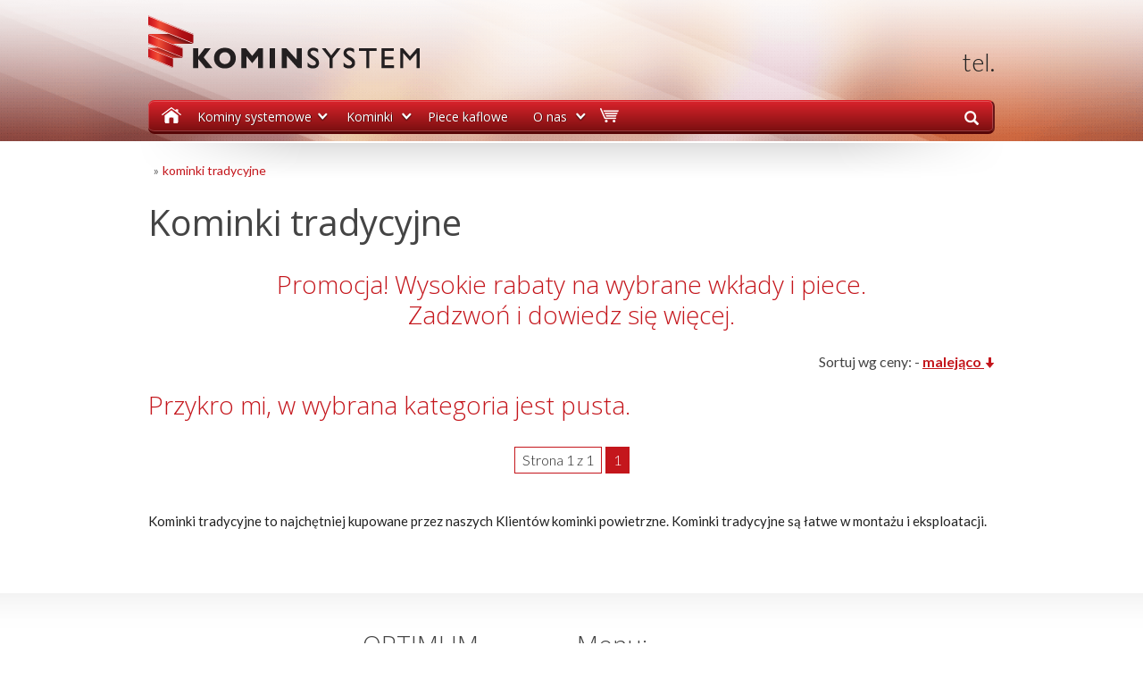

--- FILE ---
content_type: text/html; charset=utf-8
request_url: https://kominsystem.pl/kominki-tradycyjne/?post_type=product&dir=DESC
body_size: 6166
content:
<!DOCTYPE html>
<html><head>
<meta charset="utf-8"/>
<title>kominki tradycyjne | Kominy i systemy kominowe - komin ceramiczny, komin systemowy</title>
<link href="https://kominsystem.pl/wp-content/themes/kominsystem/favicon.ico" rel="shortcut icon" />
<link href="https://kominsystem.pl/xmlrpc.php" rel="pingback" />
<meta content="width=device-width, initial-scale=1" name="viewport"/>
<link href="https://kominsystem.pl/wp-content/themes/kominsystem/css/main.css?v=1.9" media="all" rel="stylesheet" type="text/css" />
<link href="https://kominsystem.pl/wp-content/themes/kominsystem/css/custom.css" media="all" rel="stylesheet" type="text/css" />

<meta content="Kominki tradycyjne to najch&eogon;tniej kupowane przez naszych Klient&oacute;w kominki powietrzne. Kominki tradycyjne s&aogon; &lstrok;atwe w monta&zdot;u i eksploatacji." name="description"/>
<script class="aioseop-schema" type="application/ld+json">{}</script>

<link href="//ajax.googleapis.com" rel="dns-prefetch"/>
<link href="//s.w.org" rel="dns-prefetch"/>
<link href="https://kominsystem.pl/kominki-tradycyjne/feed/" rel="alternate" title="Kana&lstrok; Kominy i systemy kominowe - komin ceramiczny, komin systemowy &raquo; kominki tradycyjne Kategoria" type="application/rss+xml" />
<script type="text/javascript">
			window._wpemojiSettings = {"baseUrl":"https:\/\/s.w.org\/images\/core\/emoji\/12.0.0-1\/72x72\/","ext":".png","svgUrl":"https:\/\/s.w.org\/images\/core\/emoji\/12.0.0-1\/svg\/","svgExt":".svg","source":{"concatemoji":"https:\/\/kominsystem.pl\/wp-includes\/js\/wp-emoji-release.min.js"}};
			!function(e,a,t){var r,n,o,i,p=a.createElement("canvas"),s=p.getContext&&p.getContext("2d");function c(e,t){var a=String.fromCharCode;s.clearRect(0,0,p.width,p.height),s.fillText(a.apply(this,e),0,0);var r=p.toDataURL();return s.clearRect(0,0,p.width,p.height),s.fillText(a.apply(this,t),0,0),r===p.toDataURL()}function l(e){if(!s||!s.fillText)return!1;switch(s.textBaseline="top",s.font="600 32px Arial",e){case"flag":return!c([127987,65039,8205,9895,65039],[127987,65039,8203,9895,65039])&&(!c([55356,56826,55356,56819],[55356,56826,8203,55356,56819])&&!c([55356,57332,56128,56423,56128,56418,56128,56421,56128,56430,56128,56423,56128,56447],[55356,57332,8203,56128,56423,8203,56128,56418,8203,56128,56421,8203,56128,56430,8203,56128,56423,8203,56128,56447]));case"emoji":return!c([55357,56424,55356,57342,8205,55358,56605,8205,55357,56424,55356,57340],[55357,56424,55356,57342,8203,55358,56605,8203,55357,56424,55356,57340])}return!1}function d(e){var t=a.createElement("script");t.src=/e,t.defer=t.type="text/javascript",a.getElementsByTagName("head")[0].appendChild(t)}for(i=Array("flag","emoji"),t.supports={everything:!0,everythingExceptFlag:!0},o=0;o<i.length;o++)t.supports[i[o]]=l(i[o]),t.supports.everything=t.supports.everything&&t.supports[i[o]],"flag"!==i[o]&&(t.supports.everythingExceptFlag=t.supports.everythingExceptFlag&&t.supports[i[o]]);t.supports.everythingExceptFlag=t.supports.everythingExceptFlag&&!t.supports.flag,t.DOMReady=!1,t.readyCallback=function(){t.DOMReady=!0},t.supports.everything||(n=function(){t.readyCallback()},a.addEventListener?(a.addEventListener("DOMContentLoaded",n,!1),e.addEventListener("load",n,!1)):(e.attachEvent("onload",n),a.attachEvent("onreadystatechange",function(){"complete"===a.readyState&&t.readyCallback()})),(r=t.source||{}).concatemoji?d(r.concatemoji):r.wpemoji&&r.twemoji&&(d(r.twemoji),d(r.wpemoji)))}(window,document,window._wpemojiSettings);
		</script>
<style type="text/css">
img.wp-smiley,
img.emoji {
	display: inline !important;
	border: none !important;
	box-shadow: none !important;
	height: 1em !important;
	width: 1em !important;
	margin: 0 .07em !important;
	vertical-align: -0.1em !important;
	background: none !important;
	padding: 0 !important;
}
</style>
<link href="https://kominsystem.pl/wp-includes/css/dist/block-library/style.min.css" id="wp-block-library-css" media="all" rel="stylesheet" type="text/css" />
<link href="https://kominsystem.pl/wp-json/" rel="https://api.w.org/" />
<link href="https://kominsystem.pl/xmlrpc.php?rsd" rel="EditURI" title="RSD" type="application/rsd+xml" />
<link href="https://kominsystem.pl/wp-includes/wlwmanifest.xml" rel="wlwmanifest" type="application/wlwmanifest+xml" />
<link href="https://kominsystem.pl/wp-content/uploads/2018/03/logo_FB-48x48.jpg" rel="icon" sizes="32x32" />
<link href="https://kominsystem.pl/wp-content/uploads/2018/03/logo_FB.jpg" rel="icon" sizes="192x192" />
<link href="https://kominsystem.pl/wp-content/uploads/2018/03/logo_FB.jpg" rel="apple-touch-icon-precomposed" />
<meta content="http://kominsystem.pl/wp-content/uploads/2018/03/logo_FB.jpg" name="msapplication-TileImage"/>
<script type="text/javascript">
        var _ra = _ra || {};
        (function () {
            ra_key = "Q0A3KC40NWFPSN";
            ra_params = {
                add_to_cart_button_id: 'add-to-cart-button',
                price_label_id: 'rt-price',
            };
            var ra = document.createElement("script");
            ra.type = "text/javascript";
            ra.async = true;
            ra.src = ("https:" ==
            document.location.protocol ? "https://" : "http://") + "tracking.retargeting.biz/v3/rajs/" + ra_key + ".js";
            var s = document.getElementsByTagName("script")[0];
            s.parentNode.insertBefore(ra, s);
        })();
    </script>

<script>

        !function (f, b, e, v, n, t, s) {
            if (f.fbq) return;
            n = f.fbq = function () {
                n.callMethod ?

                    n.callMethod.apply(n, arguments) : n.queue.push(arguments)
            };

            if (!f._fbq) f._fbq = n;
            n.push = n;
            n.loaded = !0;
            n.version = '2.0';

            n.queue = [];
            t = b.createElement(e);
            t.async = !0;

            t.src = v;
            s = b.getElementsByTagName(e)[0];

            s.parentNode.insertBefore(t, s)
        }(window, document, 'script',

            'https://connect.facebook.net/en_US/fbevents.js');

        fbq('init', '1901399880123336');

        fbq('track', 'PageView');

        fbq('track', 'Purchase', {value: '0.00', currency: 'USD'});
    </script>
<noscript>
        </noscript></head><body class="archive tax-pcategory term-kominki-tradycyjne term-30" itemscope="" itemtype="http://schema.org/WebPage"><img height="1" onerror="this.remove();" src="https://www.facebook.com/tr?id=1901399880123336&amp;ev=PageView&amp;noscript=1" width="1"/>
    



<div id="root">
<div class="doc" id="top">
<div class="container">
<div class="clearfix">
<div class="logo">
<h1>Kominsystem.pl - kominy systemowe</h1>
</div>
<h2 class="header-phone">tel. <a href="tel:"></a></h2>
</div>

<nav>
<div class="nav">
<div class="nav-navigation">
<ul class="collapsed-menu clearfix">
<li>
<a class="navbar-toggle" data-target="#myNavbar" data-toggle="collapse" href="/">
Menu
</a>
</li>
</ul>
</div>
<div class="nav-navigation collapse navbar-collapse" id="myNavbar"><ul class="navi clearfix" id="menu-menu-full"><li class="home-icon menu-item menu-item-type-custom menu-item-object-custom menu-item-3225" id="menu-item-3225"><a href="/">Strona g&lstrok;&oacute;wna</a></li>
<li class="menu-item menu-item-type-custom menu-item-object-custom menu-item-has-children menu-item-86928" id="menu-item-86928"><a href="#">Kominy systemowe</a>
<ul class="sub-menu">
<li class="menu-item menu-item-type-post_type menu-item-object-page menu-item-3230" id="menu-item-3230"><a href="https://kominsystem.pl/kominy-systemowe/kominy-system-standard/">System Standard</a></li>
<li class="menu-item menu-item-type-post_type menu-item-object-page menu-item-3231" id="menu-item-3231"><a href="https://kominsystem.pl/kominy-systemowe/system-uniwersal/">System Uniwersal</a></li>
<li class="menu-item menu-item-type-post_type menu-item-object-page menu-item-3232" id="menu-item-3232"><a href="https://kominsystem.pl/kominy-systemowe/kominy-leier/">Kominy Leier</a></li>
<li class="menu-item menu-item-type-post_type menu-item-object-page menu-item-3229" id="menu-item-3229"><a href="https://kominsystem.pl/kominy-systemowe/kanaly-wentylacyjne/">Kana&lstrok;y wentylacyjne</a></li>
<li class="calc-icon menu-item menu-item-type-post_type menu-item-object-page menu-item-3241" id="menu-item-3241"><a href="https://kominsystem.pl/kalkulator/">Kalkulator</a></li>
<li class="menu-item menu-item-type-post_type menu-item-object-page menu-item-3244" id="menu-item-3244"><a href="https://kominsystem.pl/realizacje/">Realizacje</a></li>
<li class="menu-item menu-item-type-post_type menu-item-object-page menu-item-3255" id="menu-item-3255"><a href="https://kominsystem.pl/porady-kominy-systemowe/">Porady kominy</a></li>
</ul>
</li>
<li class="menu-item menu-item-type-custom menu-item-object-custom current-menu-ancestor current-menu-parent menu-item-has-children menu-item-86929" id="menu-item-86929"><a href="#">Kominki</a>
<ul class="sub-menu">
<li class="menu-item menu-item-type-taxonomy menu-item-object-pcategory current-menu-item menu-item-3235" id="menu-item-3235"><a aria-current="page" href="https://kominsystem.pl/kominki-tradycyjne/">Kominki tradycyjne</a></li>
<li class="menu-item menu-item-type-taxonomy menu-item-object-pcategory menu-item-7399" id="menu-item-7399"><a href="https://kominsystem.pl/kominki-z-plaszczem-wodnym/">Kominki z p&lstrok;aszczem wodnym</a></li>
<li class="menu-item menu-item-type-taxonomy menu-item-object-pcategory menu-item-68961" id="menu-item-68961"><a href="https://kominsystem.pl/piece-zeliwne/">Piece &zdot;eliwne</a></li>
<li class="menu-item menu-item-type-taxonomy menu-item-object-pcategory menu-item-69276" id="menu-item-69276"><a href="https://kominsystem.pl/piece-stalowe-pl/">Piece stalowe</a></li>
<li class="menu-item menu-item-type-taxonomy menu-item-object-pcategory menu-item-80297" id="menu-item-80297"><a href="https://kominsystem.pl/szyby-kominkowe/">Szyby kominkowe</a></li>
<li class="menu-item menu-item-type-post_type menu-item-object-page menu-item-13208" id="menu-item-13208"><a href="https://kominsystem.pl/porady-kominki/">Porady kominki</a></li>
</ul>
</li>
<li class="menu-item menu-item-type-taxonomy menu-item-object-pcategory menu-item-44783" id="menu-item-44783"><a href="https://kominsystem.pl/piece-kaflowe/">Piece kaflowe</a></li>
<li class="menu-item menu-item-type-custom menu-item-object-custom menu-item-has-children menu-item-80132" id="menu-item-80132"><a href="#">O nas</a>
<ul class="sub-menu">
<li class="menu-item menu-item-type-post_type menu-item-object-page menu-item-3288" id="menu-item-3288"><a href="https://kominsystem.pl/dostawa/">Dostawa</a></li>
</ul>
</li>
<li class="menu-item menu-item-type-post_type menu-item-object-page menu-item-80120" id="menu-item-80120"><a href="https://kominsystem.pl/koszyk/">Koszyk</a></li>
<li class="menu-header-search">
<button><i class="glyphicon glyphicon-search"></i></button>
<form action="/" id="searchform" method="get">
<input id="s" name="s" placeholder="Czego szukasz?" type="text"/>
<input name="post_type" type="hidden" value="product"/>
<input name="dir" type="hidden" value="DESC"/>
<button type="submit"><i class="glyphicon glyphicon-search"></i></button>
</form>
</li></ul></div> </div>
</nav>
<div class="hidden-xs hidden-sm">
</div>
</div>
</div>
<script>
    var _ra = _ra || {};
    _ra.sendCategoryInfo = {
        "id": '30',
        "name": "Kominki tradycyjne",
        "parent": false,
        "category_breadcrumb": []
    };

    if (_ra.ready !== undefined) {
        _ra.sendCategory(_ra.sendCategoryInfo);
    }

</script>
<div id="mid">
<div class="container shadow">
<ul id="breadcrumbs" itemprop="breadcrumb"><li><a class="red" href="https://kominsystem.pl" style="display: none;">KominSystem</a></li><li>&raquo;</li><li><a class="red" href="/kominki-tradycyjne">kominki tradycyjne</a></li></ul> <div class="products" role="main">
<header class="entry-header">
<h1 class="entry-title">Kominki tradycyjne</h1>
</header>
<div class="row__promotion">
<h3>
Promocja! Wysokie rabaty na wybrane wk&lstrok;ady i piece. <br/>
Zadzwo&nacute; i dowiedz si&eogon; wi&eogon;cej. </h3>
</div>
<div class="row text-right">
<div class="product-order">
Sortuj wg ceny:
<a class="red" href="?post_type=product&amp;dir=ASC" style="display: none;"> <i class="glyphicon glyphicon-arrow-up" style="font-size: 12px;"></i> rosn&aogon;co</a> -
<a class="red active" href="?post_type=product&amp;dir=DESC">malej&aogon;co <i class="glyphicon glyphicon-arrow-down" style="font-size: 12px;"></i></a>
</div>








 </div>
<section class="row">
<h3>Przykro mi, w wybrana kategoria jest pusta.</h3>
</section>
<div class="wp-pagenavi" role="navigation">
<span class="pages">Strona 1 z 1</span><span aria-current="page" class="current">1</span>
</div>
<aside class="taxonomy-info">
Kominki tradycyjne to najch&eogon;tniej kupowane przez naszych Klient&oacute;w kominki powietrzne. Kominki tradycyjne s&aogon; &lstrok;atwe w monta&zdot;u i eksploatacji. </aside>
</div>
</div>
</div>


<script type="text/javascript">
        var google_tag_params = {
            ecomm_prodid: [],
            ecomm_pagetype: 'category',
            ecomm_category: 'kominki tradycyjne'
        };
    </script>
<script type="text/javascript">
        /* <![CDATA[ */
        var google_conversion_id = 985835910;
        var google_custom_params = window.google_tag_params;
        var google_remarketing_only = true;
        /* ]]> */
    </script>
<script src="//www.googleadservices.com/pagead/conversion.js" type="text/javascript">
    </script>
<noscript>
        <div style="display:inline;">
            <img alt="" height="1" onerror="this.remove();" src="//googleads.g.doubleclick.net/pagead/viewthroughconversion/985835910/?guid=ON&amp;script=0" style="border-style:none;" width="1"/>
        </div>
    </noscript>
<div class="footer-shadow" id="footer" role="contentinfo">
<div class="container half-top">
<div class="one-third logo"></div>
<div class="one-third">
<h3 class="black">OPTIMUM</h3>
<table>
<tbody><tr>
<td class="icon addr" colspan="2">
<br/>
<br/>
</td>
</tr>
<tr>
<td class="icon tel">
tel.: <br/>
fax:
</td>
<td>
<br/>

</td>
</tr>
<tr>
<td class="icon email">email:</td><td><a class="red" href="/cdn-cgi/l/email-protection#9bf9f2eee9f4dbf0f4f6f2f5e8e2e8effef6b5ebf7" style="display: none;"><span class="__cf_email__" data-cfemail="52303b27203d12393d3f3b3c212b2126373f7c223e">[email&nbsp;protected]</span></a></td>
</tr>
</tbody></table>
</div>
<div class="one-third last">
<h3 class="black">Menu:</h3>
<ul class="footermenu left">
<li><a class="red" href="/kalkulator/" style="display: none;">Kalkulator</a></li>
<li><a class="red" href="/kominy-systemowe/kominy-system-standard/" style="display: none;">System Standard</a></li>
<li><a class="red" href="/kominy-systemowe/system-uniwersal/" style="display: none;">System Uniwersal</a></li>
<li><a class="red" href="/kominy-systemowe/kominy-leier/" style="display: none;">Kominy Leier</a></li>
<li><a class="red" href="/kominy-systemowe/kanaly-wentylacyjne/" style="display: none;">Kanaly wentylacyjne</a></li>
</ul>
<ul class="footermenu ct">
<li><a class="red" href="/kominki-wolnostojace/" style="display: none;">Kominki wolnostojace</a></li>
<li><a class="red" href="/kominki-z-plaszczem-wodnym/" style="display: none;">Kominki z plaszczem wodnym</a></li>
<li><a class="red" href="/kominki-tradycyjne/" style="display: none;">Kominki tradycyjne</a></li>
<li><a class="red" href="/porady-kominki/" style="display: none;">Porady kominki</a></li>
</ul>
<ul class="footermenu right">
<li><a class="red" href="/biokominki-wolnostojace/" style="display: none;">Biokominki wolnostojace</a></li>
<li><a class="red" href="/biokominki-wiszace/" style="display: none;">Biokominki wiszace</a></li>
<li><a class="red" href="/biokominki-na-zamowienie/" style="display: none;">Biokominki na zam&oacute;wienie</a></li>
<li><a class="red" href="/akcesoria-do-biokominkow/" style="display: none;">Akcesoria do biokomink&oacute;w</a></li>
<li><a class="red" href="/porady-biokominki/" style="display: none;">Porady biokominki</a></li>
</ul>
</div>
<div class="clear"></div>
<div style="font-size:80%; text-align:center;">
<div style="max-width:700px; float:left;">
<p class="zero">Wszelkie prawa do tekst&oacute;w, grafik i animacji zastrzezone. Materialy na stronie internetowej www.kominsystem.pl sa chronione prawami autorskimi. Kopiowanie, publikowanie, umieszczanie w Internecie, przywlaszczanie, modyfikowanie material&oacute;w jest zabronione.</p>
</div>
<div style="text-align:center; width:250px; float:right;">
<a href="http://www.nyloncoffee.pl" style="text-decoration:none; color:#C4161C;"><img alt="Agencja reklamowa NylonCoffee" onerror="this.remove();" src="https://kominsystem.pl/wp-content/themes/kominsystem/images/nylonek.png" />
<p>Projektowanie Stron Bytom</p></a>
</div>
</div>
</div>
</div>
<div class="cookieMonster" style="z-index:9999"><strong>Istotna informacja:</strong><br/> Strona kominsystem.pl wykorzystuje pliki cookies zgodnie <br/>z <a href="/polityka-cookies/" style="color:#000; text-decoration:underline;">Polityka Plik&oacute;w Cookies</a>.<span class="cookieMonster-close">X</span></div>
</div>



<script data-cfasync="false" src="/cdn-cgi/scripts/5c5dd728/cloudflare-static/email-decode.min.js"></script><script src="//ajax.googleapis.com/ajax/libs/jquery/1.10.2/jquery.min.js" type="text/javascript"></script>
<script src="https://kominsystem.pl/wp-content/plugins/slider/jquery.nivo.slider.pack.js" type="text/javascript"></script>
<script src="https://kominsystem.pl/wp-content/plugins/ks-products/product-scripts.js" type="text/javascript"></script>
<script src="https://kominsystem.pl/wp-includes/js/wp-embed.min.js" type="text/javascript"></script>
<script type="text/javascript">
/* <![CDATA[ */
jQuery(document).ready( function($) {
	$("ul.menu").not(":has(li)").closest('div').prev('h3.widget-title').hide();
});
/* ]]> */
</script><script>jQuery(window).load(function(){jQuery('#slid').nivoSlider({ pauseTime: 5000});});</script>
<script src="https://kominsystem.pl/wp-content/themes/kominsystem/js/jquery-ui-1.9.0.custom.min.js" type="text/javascript"></script>
<script src="https://kominsystem.pl/wp-content/themes/kominsystem/js/jquery.alert.js" type="text/javascript"></script>
<script src="https://kominsystem.pl/wp-content/themes/kominsystem/js/jquery.cookie.js" type="text/javascript"></script>
<script src="https://kominsystem.pl/wp-content/themes/kominsystem/js/jquery-cookie-notice.js" type="text/javascript"></script>
<script src="https://kominsystem.pl/wp-content/themes/kominsystem/js/jquery.flexslider-min.js" type="text/javascript"></script>
<script src="https://kominsystem.pl/wp-content/themes/kominsystem/js/nivo-lightbox.min.js" type="text/javascript"></script>
<script src="https://kominsystem.pl/wp-content/themes/kominsystem/js/tooltip.js" type="text/javascript"></script>
<script src="https://kominsystem.pl/wp-content/themes/kominsystem/js/mousetrap.min.js" type="text/javascript"></script>
<script src="https://kominsystem.pl/wp-content/themes/kominsystem/js/jquery.mobile.custom.js" type="text/javascript"></script>
<script src="https://kominsystem.pl/wp-content/themes/kominsystem/js/jquery.debounce.js" type="text/javascript"></script>
<script src="https://kominsystem.pl/wp-content/themes/kominsystem/js/scripts.js" type="text/javascript"></script>


<script type="text/javascript">
/* <![CDATA[ */
var google_conversion_id = 985835910;
var google_custom_params = window.google_tag_params;
var google_remarketing_only = true;
/* ]]> */
</script>
<script src="//www.googleadservices.com/pagead/conversion.js" type="text/javascript">
</script>
<noscript>
<div style="display:inline;">
<img alt="" height="1" onerror="this.remove();" src="//googleads.g.doubleclick.net/pagead/viewthroughconversion/985835910/?value=0&amp;guid=ON&amp;script=0" style="border-style:none;" width="1"/>
</div>
</noscript>
<script async="" id="_agile_min_js" src="https://optimum1.agilecrm.com/stats/min/agile-min.js" type="text/javascript"> </script>
<script type="text/javascript">
var Agile_API = Agile_API || {}; Agile_API.on_after_load = function(){
_agile.set_account('k18g1spkbook8e8m6uu0vg4v3j', 'optimum1');
_agile.track_page_view();
_agile_execute_web_rules();};
</script>
<script>
    (function (i, s, o, g, r, a, m) {
        i['GoogleAnalyticsObject'] = r;
        i[r] = i[r] || function () {
            (i[r].q = i[r].q || []).push(arguments)
        }, i[r].l = 1 * new Date();
        a = s.createElement(o),
            m = s.getElementsByTagName(o)[0];
        a.async = 1;
        a.src = g;
        m.parentNode.insertBefore(a, m)
    })(window, document, 'script', '//www.google-analytics.com/analytics.js', 'ga');

    ga('create', '__', 'kominsystem.pl');
    ga('send', 'pageview');

</script>
<link href="https://fonts.googleapis.com/css?family=Lato:300,400,700|Open+Sans:300,400,600&amp;subset=latin-ext" rel="stylesheet"/>

&nbsp;<script defer src="https://static.cloudflareinsights.com/beacon.min.js/vcd15cbe7772f49c399c6a5babf22c1241717689176015" integrity="sha512-ZpsOmlRQV6y907TI0dKBHq9Md29nnaEIPlkf84rnaERnq6zvWvPUqr2ft8M1aS28oN72PdrCzSjY4U6VaAw1EQ==" data-cf-beacon='{"version":"2024.11.0","token":"74dca0c9d9714533bcfb15d7021286cf","r":1,"server_timing":{"name":{"cfCacheStatus":true,"cfEdge":true,"cfExtPri":true,"cfL4":true,"cfOrigin":true,"cfSpeedBrain":true},"location_startswith":null}}' crossorigin="anonymous"></script>
</body></html>

--- FILE ---
content_type: text/css
request_url: https://kominsystem.pl/wp-content/themes/kominsystem/css/custom.css
body_size: -259
content:

.product-gallery-main a img {
  max-width:100%;
}

.attachment-large.size-large{
  max-width:100%;
  height:unset;
}

.thumbnail-img{
  margin: 10px auto;
}

[data-role="show-hidden"]{
  display: none;
}

[data-role="show-hidden"]+br{
  display: none;
}


--- FILE ---
content_type: application/javascript; charset=utf-8
request_url: https://kominsystem.pl/wp-content/themes/kominsystem/js/jquery-cookie-notice.js
body_size: -329
content:
jQuery(document).ready(function($){$('.cookieMonster-close').click(function(){$.cookie('cookiepolicy','1',{expires:365,path:'/'});$('.cookieMonster').remove();});});

--- FILE ---
content_type: application/javascript; charset=utf-8
request_url: https://kominsystem.pl/wp-content/plugins/ks-products/product-scripts.js
body_size: 615
content:
jQuery(document).ready(function ($) {
    $.fn.modal = function () {
        var e = $(this);
        e.find(".close").bind("click", function (t) {
            t.preventDefault();
            e.fadeOut()
        });
        setTimeout(function () {
            e.fadeOut(400)
        }, 1600)
    };
    $.fn.togglecart = function () {
        var e = $(this);
        var t = $(".cart");
        e.bind("click", function () {
            if (t.hasClass("active") === true) {
                t.removeClass("active").addClass("hidden")
            } else t.removeClass("hidden").addClass("active")
        });
        $("#root").bind("click", function (e) {
            if (t.hasClass("active")) t.removeClass("active").addClass("hidden")
        })
    };
    $.fn.fixHeight = function () {
        var e = 0,
            t = 0,
            n = new Array,
            r, i = 0;
        var s = $(this);
        s.each(function () {
            r = $(this);
            topPostion = r.position().top;
            if (t != topPostion) {
                for (currentDiv = 0; currentDiv < n.length; currentDiv++) {
                    n[currentDiv].height(e)
                }
                n.length = 0;
                t = topPostion;
                e = r.height();
                n.push(r)
            } else {
                n.push(r);
                e = e < r.height() ? r.height() : e
            }
            for (currentDiv = 0; currentDiv < n.length; currentDiv++) {
                n[currentDiv].height(e)
            }
        })
    };
    $(document).ready(function () {
        var e = $(window);
        $(".header-button").click(function () {
            _gaq.push(["_trackEvent", "Kalkulator", "Click", "Button na stronie głownej"])
        });
        e.scroll(function () {
            if (e.scrollTop() >= 100) {
                $(".calc-widget").fadeIn()
            }
        });
        $(".modal").modal();


        $(".order-form").submit(function () {
            $('#wait_modal').css('top', '0px').fadeIn();
        });
        $(".toggle-cart").togglecart();
        $("[data-url]").click(function () {
            var e = $(this).data("url");
            window.location = e
        });
        $('[data-toggle="tooltip"]').tooltip();
        $(".gallery-item").nivoLightbox();
        if ($(".order-form").length > 0) {
            $('input[name="form-delivery"]').bind("click", function () {
                var e = $(this).data("price"),
                    t = $('input[name="cart-total"]').val();
                var n = parseFloat(t) + parseFloat(e);
                $(".js-delivery").text(e);
                $({
                    numberValue: t
                }).animate({
                    numberValue: n
                }, {
                    duration: 1e3,
                    easing: "linear",
                    step: function () {
                        $(".js-total").text(Math.ceil(this.numberValue * 100) / 100)
                    },
                    complete: function () {
                        $(".js-total").text(this.numberValue)
                    }
                })
            });
            if ($("#form-invoice").length > 0) {
                var t = $("#form-invoice"),
                    n = $(".form-invoice");
                if (t.is(":checked")) {
                    n.show()
                }
                $("#form-invoice").click(function () {
                    var e = $(this);
                    if (e.is(":checked")) {
                        n.slideToggle()
                    } else {
                        n.slideToggle()
                    }
                })
            }
        }
    });
    $(window).load(function () {
        $(".product-box, .recommended-item").fixHeight()
    })
})